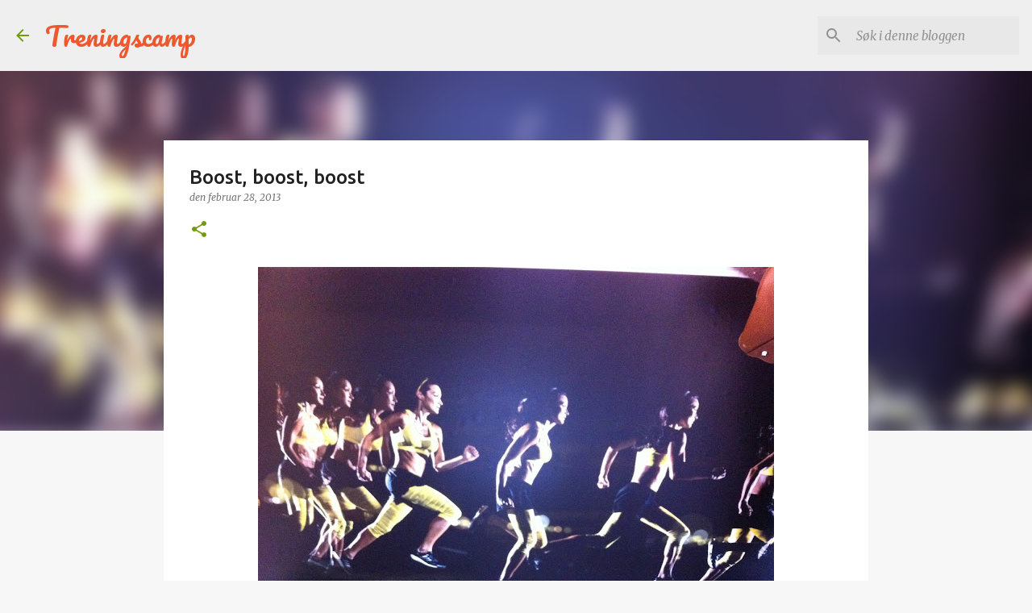

--- FILE ---
content_type: text/html; charset=utf-8
request_url: https://www.google.com/recaptcha/api2/aframe
body_size: 266
content:
<!DOCTYPE HTML><html><head><meta http-equiv="content-type" content="text/html; charset=UTF-8"></head><body><script nonce="tA64wSSAIcgyb6BN_UbA1Q">/** Anti-fraud and anti-abuse applications only. See google.com/recaptcha */ try{var clients={'sodar':'https://pagead2.googlesyndication.com/pagead/sodar?'};window.addEventListener("message",function(a){try{if(a.source===window.parent){var b=JSON.parse(a.data);var c=clients[b['id']];if(c){var d=document.createElement('img');d.src=c+b['params']+'&rc='+(localStorage.getItem("rc::a")?sessionStorage.getItem("rc::b"):"");window.document.body.appendChild(d);sessionStorage.setItem("rc::e",parseInt(sessionStorage.getItem("rc::e")||0)+1);localStorage.setItem("rc::h",'1768659571993');}}}catch(b){}});window.parent.postMessage("_grecaptcha_ready", "*");}catch(b){}</script></body></html>